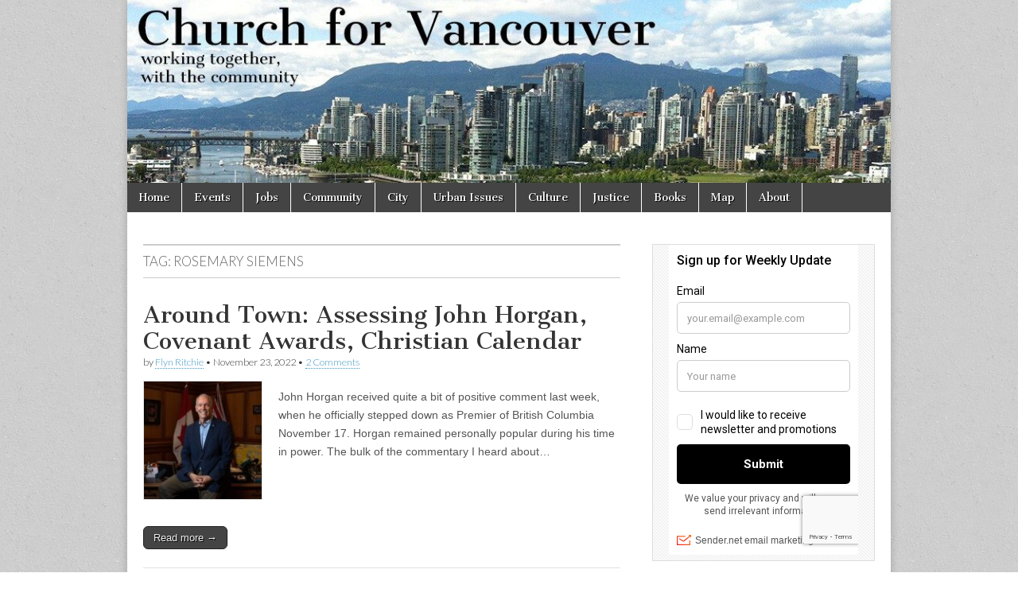

--- FILE ---
content_type: text/html; charset=utf-8
request_url: https://www.google.com/recaptcha/api2/anchor?ar=1&k=6Lf_JEgaAAAAAO_blQh_do9SoSt2syEArU8xG6Ev&co=aHR0cHM6Ly9jaHVyY2hmb3J2YW5jb3V2ZXIuY2E6NDQz&hl=en&v=N67nZn4AqZkNcbeMu4prBgzg&size=invisible&anchor-ms=20000&execute-ms=30000&cb=nw9m0xihwgfr
body_size: 48758
content:
<!DOCTYPE HTML><html dir="ltr" lang="en"><head><meta http-equiv="Content-Type" content="text/html; charset=UTF-8">
<meta http-equiv="X-UA-Compatible" content="IE=edge">
<title>reCAPTCHA</title>
<style type="text/css">
/* cyrillic-ext */
@font-face {
  font-family: 'Roboto';
  font-style: normal;
  font-weight: 400;
  font-stretch: 100%;
  src: url(//fonts.gstatic.com/s/roboto/v48/KFO7CnqEu92Fr1ME7kSn66aGLdTylUAMa3GUBHMdazTgWw.woff2) format('woff2');
  unicode-range: U+0460-052F, U+1C80-1C8A, U+20B4, U+2DE0-2DFF, U+A640-A69F, U+FE2E-FE2F;
}
/* cyrillic */
@font-face {
  font-family: 'Roboto';
  font-style: normal;
  font-weight: 400;
  font-stretch: 100%;
  src: url(//fonts.gstatic.com/s/roboto/v48/KFO7CnqEu92Fr1ME7kSn66aGLdTylUAMa3iUBHMdazTgWw.woff2) format('woff2');
  unicode-range: U+0301, U+0400-045F, U+0490-0491, U+04B0-04B1, U+2116;
}
/* greek-ext */
@font-face {
  font-family: 'Roboto';
  font-style: normal;
  font-weight: 400;
  font-stretch: 100%;
  src: url(//fonts.gstatic.com/s/roboto/v48/KFO7CnqEu92Fr1ME7kSn66aGLdTylUAMa3CUBHMdazTgWw.woff2) format('woff2');
  unicode-range: U+1F00-1FFF;
}
/* greek */
@font-face {
  font-family: 'Roboto';
  font-style: normal;
  font-weight: 400;
  font-stretch: 100%;
  src: url(//fonts.gstatic.com/s/roboto/v48/KFO7CnqEu92Fr1ME7kSn66aGLdTylUAMa3-UBHMdazTgWw.woff2) format('woff2');
  unicode-range: U+0370-0377, U+037A-037F, U+0384-038A, U+038C, U+038E-03A1, U+03A3-03FF;
}
/* math */
@font-face {
  font-family: 'Roboto';
  font-style: normal;
  font-weight: 400;
  font-stretch: 100%;
  src: url(//fonts.gstatic.com/s/roboto/v48/KFO7CnqEu92Fr1ME7kSn66aGLdTylUAMawCUBHMdazTgWw.woff2) format('woff2');
  unicode-range: U+0302-0303, U+0305, U+0307-0308, U+0310, U+0312, U+0315, U+031A, U+0326-0327, U+032C, U+032F-0330, U+0332-0333, U+0338, U+033A, U+0346, U+034D, U+0391-03A1, U+03A3-03A9, U+03B1-03C9, U+03D1, U+03D5-03D6, U+03F0-03F1, U+03F4-03F5, U+2016-2017, U+2034-2038, U+203C, U+2040, U+2043, U+2047, U+2050, U+2057, U+205F, U+2070-2071, U+2074-208E, U+2090-209C, U+20D0-20DC, U+20E1, U+20E5-20EF, U+2100-2112, U+2114-2115, U+2117-2121, U+2123-214F, U+2190, U+2192, U+2194-21AE, U+21B0-21E5, U+21F1-21F2, U+21F4-2211, U+2213-2214, U+2216-22FF, U+2308-230B, U+2310, U+2319, U+231C-2321, U+2336-237A, U+237C, U+2395, U+239B-23B7, U+23D0, U+23DC-23E1, U+2474-2475, U+25AF, U+25B3, U+25B7, U+25BD, U+25C1, U+25CA, U+25CC, U+25FB, U+266D-266F, U+27C0-27FF, U+2900-2AFF, U+2B0E-2B11, U+2B30-2B4C, U+2BFE, U+3030, U+FF5B, U+FF5D, U+1D400-1D7FF, U+1EE00-1EEFF;
}
/* symbols */
@font-face {
  font-family: 'Roboto';
  font-style: normal;
  font-weight: 400;
  font-stretch: 100%;
  src: url(//fonts.gstatic.com/s/roboto/v48/KFO7CnqEu92Fr1ME7kSn66aGLdTylUAMaxKUBHMdazTgWw.woff2) format('woff2');
  unicode-range: U+0001-000C, U+000E-001F, U+007F-009F, U+20DD-20E0, U+20E2-20E4, U+2150-218F, U+2190, U+2192, U+2194-2199, U+21AF, U+21E6-21F0, U+21F3, U+2218-2219, U+2299, U+22C4-22C6, U+2300-243F, U+2440-244A, U+2460-24FF, U+25A0-27BF, U+2800-28FF, U+2921-2922, U+2981, U+29BF, U+29EB, U+2B00-2BFF, U+4DC0-4DFF, U+FFF9-FFFB, U+10140-1018E, U+10190-1019C, U+101A0, U+101D0-101FD, U+102E0-102FB, U+10E60-10E7E, U+1D2C0-1D2D3, U+1D2E0-1D37F, U+1F000-1F0FF, U+1F100-1F1AD, U+1F1E6-1F1FF, U+1F30D-1F30F, U+1F315, U+1F31C, U+1F31E, U+1F320-1F32C, U+1F336, U+1F378, U+1F37D, U+1F382, U+1F393-1F39F, U+1F3A7-1F3A8, U+1F3AC-1F3AF, U+1F3C2, U+1F3C4-1F3C6, U+1F3CA-1F3CE, U+1F3D4-1F3E0, U+1F3ED, U+1F3F1-1F3F3, U+1F3F5-1F3F7, U+1F408, U+1F415, U+1F41F, U+1F426, U+1F43F, U+1F441-1F442, U+1F444, U+1F446-1F449, U+1F44C-1F44E, U+1F453, U+1F46A, U+1F47D, U+1F4A3, U+1F4B0, U+1F4B3, U+1F4B9, U+1F4BB, U+1F4BF, U+1F4C8-1F4CB, U+1F4D6, U+1F4DA, U+1F4DF, U+1F4E3-1F4E6, U+1F4EA-1F4ED, U+1F4F7, U+1F4F9-1F4FB, U+1F4FD-1F4FE, U+1F503, U+1F507-1F50B, U+1F50D, U+1F512-1F513, U+1F53E-1F54A, U+1F54F-1F5FA, U+1F610, U+1F650-1F67F, U+1F687, U+1F68D, U+1F691, U+1F694, U+1F698, U+1F6AD, U+1F6B2, U+1F6B9-1F6BA, U+1F6BC, U+1F6C6-1F6CF, U+1F6D3-1F6D7, U+1F6E0-1F6EA, U+1F6F0-1F6F3, U+1F6F7-1F6FC, U+1F700-1F7FF, U+1F800-1F80B, U+1F810-1F847, U+1F850-1F859, U+1F860-1F887, U+1F890-1F8AD, U+1F8B0-1F8BB, U+1F8C0-1F8C1, U+1F900-1F90B, U+1F93B, U+1F946, U+1F984, U+1F996, U+1F9E9, U+1FA00-1FA6F, U+1FA70-1FA7C, U+1FA80-1FA89, U+1FA8F-1FAC6, U+1FACE-1FADC, U+1FADF-1FAE9, U+1FAF0-1FAF8, U+1FB00-1FBFF;
}
/* vietnamese */
@font-face {
  font-family: 'Roboto';
  font-style: normal;
  font-weight: 400;
  font-stretch: 100%;
  src: url(//fonts.gstatic.com/s/roboto/v48/KFO7CnqEu92Fr1ME7kSn66aGLdTylUAMa3OUBHMdazTgWw.woff2) format('woff2');
  unicode-range: U+0102-0103, U+0110-0111, U+0128-0129, U+0168-0169, U+01A0-01A1, U+01AF-01B0, U+0300-0301, U+0303-0304, U+0308-0309, U+0323, U+0329, U+1EA0-1EF9, U+20AB;
}
/* latin-ext */
@font-face {
  font-family: 'Roboto';
  font-style: normal;
  font-weight: 400;
  font-stretch: 100%;
  src: url(//fonts.gstatic.com/s/roboto/v48/KFO7CnqEu92Fr1ME7kSn66aGLdTylUAMa3KUBHMdazTgWw.woff2) format('woff2');
  unicode-range: U+0100-02BA, U+02BD-02C5, U+02C7-02CC, U+02CE-02D7, U+02DD-02FF, U+0304, U+0308, U+0329, U+1D00-1DBF, U+1E00-1E9F, U+1EF2-1EFF, U+2020, U+20A0-20AB, U+20AD-20C0, U+2113, U+2C60-2C7F, U+A720-A7FF;
}
/* latin */
@font-face {
  font-family: 'Roboto';
  font-style: normal;
  font-weight: 400;
  font-stretch: 100%;
  src: url(//fonts.gstatic.com/s/roboto/v48/KFO7CnqEu92Fr1ME7kSn66aGLdTylUAMa3yUBHMdazQ.woff2) format('woff2');
  unicode-range: U+0000-00FF, U+0131, U+0152-0153, U+02BB-02BC, U+02C6, U+02DA, U+02DC, U+0304, U+0308, U+0329, U+2000-206F, U+20AC, U+2122, U+2191, U+2193, U+2212, U+2215, U+FEFF, U+FFFD;
}
/* cyrillic-ext */
@font-face {
  font-family: 'Roboto';
  font-style: normal;
  font-weight: 500;
  font-stretch: 100%;
  src: url(//fonts.gstatic.com/s/roboto/v48/KFO7CnqEu92Fr1ME7kSn66aGLdTylUAMa3GUBHMdazTgWw.woff2) format('woff2');
  unicode-range: U+0460-052F, U+1C80-1C8A, U+20B4, U+2DE0-2DFF, U+A640-A69F, U+FE2E-FE2F;
}
/* cyrillic */
@font-face {
  font-family: 'Roboto';
  font-style: normal;
  font-weight: 500;
  font-stretch: 100%;
  src: url(//fonts.gstatic.com/s/roboto/v48/KFO7CnqEu92Fr1ME7kSn66aGLdTylUAMa3iUBHMdazTgWw.woff2) format('woff2');
  unicode-range: U+0301, U+0400-045F, U+0490-0491, U+04B0-04B1, U+2116;
}
/* greek-ext */
@font-face {
  font-family: 'Roboto';
  font-style: normal;
  font-weight: 500;
  font-stretch: 100%;
  src: url(//fonts.gstatic.com/s/roboto/v48/KFO7CnqEu92Fr1ME7kSn66aGLdTylUAMa3CUBHMdazTgWw.woff2) format('woff2');
  unicode-range: U+1F00-1FFF;
}
/* greek */
@font-face {
  font-family: 'Roboto';
  font-style: normal;
  font-weight: 500;
  font-stretch: 100%;
  src: url(//fonts.gstatic.com/s/roboto/v48/KFO7CnqEu92Fr1ME7kSn66aGLdTylUAMa3-UBHMdazTgWw.woff2) format('woff2');
  unicode-range: U+0370-0377, U+037A-037F, U+0384-038A, U+038C, U+038E-03A1, U+03A3-03FF;
}
/* math */
@font-face {
  font-family: 'Roboto';
  font-style: normal;
  font-weight: 500;
  font-stretch: 100%;
  src: url(//fonts.gstatic.com/s/roboto/v48/KFO7CnqEu92Fr1ME7kSn66aGLdTylUAMawCUBHMdazTgWw.woff2) format('woff2');
  unicode-range: U+0302-0303, U+0305, U+0307-0308, U+0310, U+0312, U+0315, U+031A, U+0326-0327, U+032C, U+032F-0330, U+0332-0333, U+0338, U+033A, U+0346, U+034D, U+0391-03A1, U+03A3-03A9, U+03B1-03C9, U+03D1, U+03D5-03D6, U+03F0-03F1, U+03F4-03F5, U+2016-2017, U+2034-2038, U+203C, U+2040, U+2043, U+2047, U+2050, U+2057, U+205F, U+2070-2071, U+2074-208E, U+2090-209C, U+20D0-20DC, U+20E1, U+20E5-20EF, U+2100-2112, U+2114-2115, U+2117-2121, U+2123-214F, U+2190, U+2192, U+2194-21AE, U+21B0-21E5, U+21F1-21F2, U+21F4-2211, U+2213-2214, U+2216-22FF, U+2308-230B, U+2310, U+2319, U+231C-2321, U+2336-237A, U+237C, U+2395, U+239B-23B7, U+23D0, U+23DC-23E1, U+2474-2475, U+25AF, U+25B3, U+25B7, U+25BD, U+25C1, U+25CA, U+25CC, U+25FB, U+266D-266F, U+27C0-27FF, U+2900-2AFF, U+2B0E-2B11, U+2B30-2B4C, U+2BFE, U+3030, U+FF5B, U+FF5D, U+1D400-1D7FF, U+1EE00-1EEFF;
}
/* symbols */
@font-face {
  font-family: 'Roboto';
  font-style: normal;
  font-weight: 500;
  font-stretch: 100%;
  src: url(//fonts.gstatic.com/s/roboto/v48/KFO7CnqEu92Fr1ME7kSn66aGLdTylUAMaxKUBHMdazTgWw.woff2) format('woff2');
  unicode-range: U+0001-000C, U+000E-001F, U+007F-009F, U+20DD-20E0, U+20E2-20E4, U+2150-218F, U+2190, U+2192, U+2194-2199, U+21AF, U+21E6-21F0, U+21F3, U+2218-2219, U+2299, U+22C4-22C6, U+2300-243F, U+2440-244A, U+2460-24FF, U+25A0-27BF, U+2800-28FF, U+2921-2922, U+2981, U+29BF, U+29EB, U+2B00-2BFF, U+4DC0-4DFF, U+FFF9-FFFB, U+10140-1018E, U+10190-1019C, U+101A0, U+101D0-101FD, U+102E0-102FB, U+10E60-10E7E, U+1D2C0-1D2D3, U+1D2E0-1D37F, U+1F000-1F0FF, U+1F100-1F1AD, U+1F1E6-1F1FF, U+1F30D-1F30F, U+1F315, U+1F31C, U+1F31E, U+1F320-1F32C, U+1F336, U+1F378, U+1F37D, U+1F382, U+1F393-1F39F, U+1F3A7-1F3A8, U+1F3AC-1F3AF, U+1F3C2, U+1F3C4-1F3C6, U+1F3CA-1F3CE, U+1F3D4-1F3E0, U+1F3ED, U+1F3F1-1F3F3, U+1F3F5-1F3F7, U+1F408, U+1F415, U+1F41F, U+1F426, U+1F43F, U+1F441-1F442, U+1F444, U+1F446-1F449, U+1F44C-1F44E, U+1F453, U+1F46A, U+1F47D, U+1F4A3, U+1F4B0, U+1F4B3, U+1F4B9, U+1F4BB, U+1F4BF, U+1F4C8-1F4CB, U+1F4D6, U+1F4DA, U+1F4DF, U+1F4E3-1F4E6, U+1F4EA-1F4ED, U+1F4F7, U+1F4F9-1F4FB, U+1F4FD-1F4FE, U+1F503, U+1F507-1F50B, U+1F50D, U+1F512-1F513, U+1F53E-1F54A, U+1F54F-1F5FA, U+1F610, U+1F650-1F67F, U+1F687, U+1F68D, U+1F691, U+1F694, U+1F698, U+1F6AD, U+1F6B2, U+1F6B9-1F6BA, U+1F6BC, U+1F6C6-1F6CF, U+1F6D3-1F6D7, U+1F6E0-1F6EA, U+1F6F0-1F6F3, U+1F6F7-1F6FC, U+1F700-1F7FF, U+1F800-1F80B, U+1F810-1F847, U+1F850-1F859, U+1F860-1F887, U+1F890-1F8AD, U+1F8B0-1F8BB, U+1F8C0-1F8C1, U+1F900-1F90B, U+1F93B, U+1F946, U+1F984, U+1F996, U+1F9E9, U+1FA00-1FA6F, U+1FA70-1FA7C, U+1FA80-1FA89, U+1FA8F-1FAC6, U+1FACE-1FADC, U+1FADF-1FAE9, U+1FAF0-1FAF8, U+1FB00-1FBFF;
}
/* vietnamese */
@font-face {
  font-family: 'Roboto';
  font-style: normal;
  font-weight: 500;
  font-stretch: 100%;
  src: url(//fonts.gstatic.com/s/roboto/v48/KFO7CnqEu92Fr1ME7kSn66aGLdTylUAMa3OUBHMdazTgWw.woff2) format('woff2');
  unicode-range: U+0102-0103, U+0110-0111, U+0128-0129, U+0168-0169, U+01A0-01A1, U+01AF-01B0, U+0300-0301, U+0303-0304, U+0308-0309, U+0323, U+0329, U+1EA0-1EF9, U+20AB;
}
/* latin-ext */
@font-face {
  font-family: 'Roboto';
  font-style: normal;
  font-weight: 500;
  font-stretch: 100%;
  src: url(//fonts.gstatic.com/s/roboto/v48/KFO7CnqEu92Fr1ME7kSn66aGLdTylUAMa3KUBHMdazTgWw.woff2) format('woff2');
  unicode-range: U+0100-02BA, U+02BD-02C5, U+02C7-02CC, U+02CE-02D7, U+02DD-02FF, U+0304, U+0308, U+0329, U+1D00-1DBF, U+1E00-1E9F, U+1EF2-1EFF, U+2020, U+20A0-20AB, U+20AD-20C0, U+2113, U+2C60-2C7F, U+A720-A7FF;
}
/* latin */
@font-face {
  font-family: 'Roboto';
  font-style: normal;
  font-weight: 500;
  font-stretch: 100%;
  src: url(//fonts.gstatic.com/s/roboto/v48/KFO7CnqEu92Fr1ME7kSn66aGLdTylUAMa3yUBHMdazQ.woff2) format('woff2');
  unicode-range: U+0000-00FF, U+0131, U+0152-0153, U+02BB-02BC, U+02C6, U+02DA, U+02DC, U+0304, U+0308, U+0329, U+2000-206F, U+20AC, U+2122, U+2191, U+2193, U+2212, U+2215, U+FEFF, U+FFFD;
}
/* cyrillic-ext */
@font-face {
  font-family: 'Roboto';
  font-style: normal;
  font-weight: 900;
  font-stretch: 100%;
  src: url(//fonts.gstatic.com/s/roboto/v48/KFO7CnqEu92Fr1ME7kSn66aGLdTylUAMa3GUBHMdazTgWw.woff2) format('woff2');
  unicode-range: U+0460-052F, U+1C80-1C8A, U+20B4, U+2DE0-2DFF, U+A640-A69F, U+FE2E-FE2F;
}
/* cyrillic */
@font-face {
  font-family: 'Roboto';
  font-style: normal;
  font-weight: 900;
  font-stretch: 100%;
  src: url(//fonts.gstatic.com/s/roboto/v48/KFO7CnqEu92Fr1ME7kSn66aGLdTylUAMa3iUBHMdazTgWw.woff2) format('woff2');
  unicode-range: U+0301, U+0400-045F, U+0490-0491, U+04B0-04B1, U+2116;
}
/* greek-ext */
@font-face {
  font-family: 'Roboto';
  font-style: normal;
  font-weight: 900;
  font-stretch: 100%;
  src: url(//fonts.gstatic.com/s/roboto/v48/KFO7CnqEu92Fr1ME7kSn66aGLdTylUAMa3CUBHMdazTgWw.woff2) format('woff2');
  unicode-range: U+1F00-1FFF;
}
/* greek */
@font-face {
  font-family: 'Roboto';
  font-style: normal;
  font-weight: 900;
  font-stretch: 100%;
  src: url(//fonts.gstatic.com/s/roboto/v48/KFO7CnqEu92Fr1ME7kSn66aGLdTylUAMa3-UBHMdazTgWw.woff2) format('woff2');
  unicode-range: U+0370-0377, U+037A-037F, U+0384-038A, U+038C, U+038E-03A1, U+03A3-03FF;
}
/* math */
@font-face {
  font-family: 'Roboto';
  font-style: normal;
  font-weight: 900;
  font-stretch: 100%;
  src: url(//fonts.gstatic.com/s/roboto/v48/KFO7CnqEu92Fr1ME7kSn66aGLdTylUAMawCUBHMdazTgWw.woff2) format('woff2');
  unicode-range: U+0302-0303, U+0305, U+0307-0308, U+0310, U+0312, U+0315, U+031A, U+0326-0327, U+032C, U+032F-0330, U+0332-0333, U+0338, U+033A, U+0346, U+034D, U+0391-03A1, U+03A3-03A9, U+03B1-03C9, U+03D1, U+03D5-03D6, U+03F0-03F1, U+03F4-03F5, U+2016-2017, U+2034-2038, U+203C, U+2040, U+2043, U+2047, U+2050, U+2057, U+205F, U+2070-2071, U+2074-208E, U+2090-209C, U+20D0-20DC, U+20E1, U+20E5-20EF, U+2100-2112, U+2114-2115, U+2117-2121, U+2123-214F, U+2190, U+2192, U+2194-21AE, U+21B0-21E5, U+21F1-21F2, U+21F4-2211, U+2213-2214, U+2216-22FF, U+2308-230B, U+2310, U+2319, U+231C-2321, U+2336-237A, U+237C, U+2395, U+239B-23B7, U+23D0, U+23DC-23E1, U+2474-2475, U+25AF, U+25B3, U+25B7, U+25BD, U+25C1, U+25CA, U+25CC, U+25FB, U+266D-266F, U+27C0-27FF, U+2900-2AFF, U+2B0E-2B11, U+2B30-2B4C, U+2BFE, U+3030, U+FF5B, U+FF5D, U+1D400-1D7FF, U+1EE00-1EEFF;
}
/* symbols */
@font-face {
  font-family: 'Roboto';
  font-style: normal;
  font-weight: 900;
  font-stretch: 100%;
  src: url(//fonts.gstatic.com/s/roboto/v48/KFO7CnqEu92Fr1ME7kSn66aGLdTylUAMaxKUBHMdazTgWw.woff2) format('woff2');
  unicode-range: U+0001-000C, U+000E-001F, U+007F-009F, U+20DD-20E0, U+20E2-20E4, U+2150-218F, U+2190, U+2192, U+2194-2199, U+21AF, U+21E6-21F0, U+21F3, U+2218-2219, U+2299, U+22C4-22C6, U+2300-243F, U+2440-244A, U+2460-24FF, U+25A0-27BF, U+2800-28FF, U+2921-2922, U+2981, U+29BF, U+29EB, U+2B00-2BFF, U+4DC0-4DFF, U+FFF9-FFFB, U+10140-1018E, U+10190-1019C, U+101A0, U+101D0-101FD, U+102E0-102FB, U+10E60-10E7E, U+1D2C0-1D2D3, U+1D2E0-1D37F, U+1F000-1F0FF, U+1F100-1F1AD, U+1F1E6-1F1FF, U+1F30D-1F30F, U+1F315, U+1F31C, U+1F31E, U+1F320-1F32C, U+1F336, U+1F378, U+1F37D, U+1F382, U+1F393-1F39F, U+1F3A7-1F3A8, U+1F3AC-1F3AF, U+1F3C2, U+1F3C4-1F3C6, U+1F3CA-1F3CE, U+1F3D4-1F3E0, U+1F3ED, U+1F3F1-1F3F3, U+1F3F5-1F3F7, U+1F408, U+1F415, U+1F41F, U+1F426, U+1F43F, U+1F441-1F442, U+1F444, U+1F446-1F449, U+1F44C-1F44E, U+1F453, U+1F46A, U+1F47D, U+1F4A3, U+1F4B0, U+1F4B3, U+1F4B9, U+1F4BB, U+1F4BF, U+1F4C8-1F4CB, U+1F4D6, U+1F4DA, U+1F4DF, U+1F4E3-1F4E6, U+1F4EA-1F4ED, U+1F4F7, U+1F4F9-1F4FB, U+1F4FD-1F4FE, U+1F503, U+1F507-1F50B, U+1F50D, U+1F512-1F513, U+1F53E-1F54A, U+1F54F-1F5FA, U+1F610, U+1F650-1F67F, U+1F687, U+1F68D, U+1F691, U+1F694, U+1F698, U+1F6AD, U+1F6B2, U+1F6B9-1F6BA, U+1F6BC, U+1F6C6-1F6CF, U+1F6D3-1F6D7, U+1F6E0-1F6EA, U+1F6F0-1F6F3, U+1F6F7-1F6FC, U+1F700-1F7FF, U+1F800-1F80B, U+1F810-1F847, U+1F850-1F859, U+1F860-1F887, U+1F890-1F8AD, U+1F8B0-1F8BB, U+1F8C0-1F8C1, U+1F900-1F90B, U+1F93B, U+1F946, U+1F984, U+1F996, U+1F9E9, U+1FA00-1FA6F, U+1FA70-1FA7C, U+1FA80-1FA89, U+1FA8F-1FAC6, U+1FACE-1FADC, U+1FADF-1FAE9, U+1FAF0-1FAF8, U+1FB00-1FBFF;
}
/* vietnamese */
@font-face {
  font-family: 'Roboto';
  font-style: normal;
  font-weight: 900;
  font-stretch: 100%;
  src: url(//fonts.gstatic.com/s/roboto/v48/KFO7CnqEu92Fr1ME7kSn66aGLdTylUAMa3OUBHMdazTgWw.woff2) format('woff2');
  unicode-range: U+0102-0103, U+0110-0111, U+0128-0129, U+0168-0169, U+01A0-01A1, U+01AF-01B0, U+0300-0301, U+0303-0304, U+0308-0309, U+0323, U+0329, U+1EA0-1EF9, U+20AB;
}
/* latin-ext */
@font-face {
  font-family: 'Roboto';
  font-style: normal;
  font-weight: 900;
  font-stretch: 100%;
  src: url(//fonts.gstatic.com/s/roboto/v48/KFO7CnqEu92Fr1ME7kSn66aGLdTylUAMa3KUBHMdazTgWw.woff2) format('woff2');
  unicode-range: U+0100-02BA, U+02BD-02C5, U+02C7-02CC, U+02CE-02D7, U+02DD-02FF, U+0304, U+0308, U+0329, U+1D00-1DBF, U+1E00-1E9F, U+1EF2-1EFF, U+2020, U+20A0-20AB, U+20AD-20C0, U+2113, U+2C60-2C7F, U+A720-A7FF;
}
/* latin */
@font-face {
  font-family: 'Roboto';
  font-style: normal;
  font-weight: 900;
  font-stretch: 100%;
  src: url(//fonts.gstatic.com/s/roboto/v48/KFO7CnqEu92Fr1ME7kSn66aGLdTylUAMa3yUBHMdazQ.woff2) format('woff2');
  unicode-range: U+0000-00FF, U+0131, U+0152-0153, U+02BB-02BC, U+02C6, U+02DA, U+02DC, U+0304, U+0308, U+0329, U+2000-206F, U+20AC, U+2122, U+2191, U+2193, U+2212, U+2215, U+FEFF, U+FFFD;
}

</style>
<link rel="stylesheet" type="text/css" href="https://www.gstatic.com/recaptcha/releases/N67nZn4AqZkNcbeMu4prBgzg/styles__ltr.css">
<script nonce="Q2xN8cM5gGuQ_YUR6I5mPQ" type="text/javascript">window['__recaptcha_api'] = 'https://www.google.com/recaptcha/api2/';</script>
<script type="text/javascript" src="https://www.gstatic.com/recaptcha/releases/N67nZn4AqZkNcbeMu4prBgzg/recaptcha__en.js" nonce="Q2xN8cM5gGuQ_YUR6I5mPQ">
      
    </script></head>
<body><div id="rc-anchor-alert" class="rc-anchor-alert"></div>
<input type="hidden" id="recaptcha-token" value="[base64]">
<script type="text/javascript" nonce="Q2xN8cM5gGuQ_YUR6I5mPQ">
      recaptcha.anchor.Main.init("[\x22ainput\x22,[\x22bgdata\x22,\x22\x22,\[base64]/[base64]/[base64]/bmV3IHJbeF0oY1swXSk6RT09Mj9uZXcgclt4XShjWzBdLGNbMV0pOkU9PTM/bmV3IHJbeF0oY1swXSxjWzFdLGNbMl0pOkU9PTQ/[base64]/[base64]/[base64]/[base64]/[base64]/[base64]/[base64]/[base64]\x22,\[base64]\\u003d\\u003d\x22,\x22w44tw4/CmcK1wrcew5/[base64]/CvMOBA8KFw7BrR8KJwql7esKBwr81REfDhcOSw4vCo8Otw6o+XSdKwpnDiHUkSXLChBk6wptTwpTDvHpewq0wERxKw6c0wp/Di8Kgw5PDvAR2wp4tB8KQw7UaIsKywrDClsK8ecKsw7QVSFcYw5TDpsOnShDDn8Kiw6V8w7nDkns8wrFFTcKjwrLCtcKBDcKGFDrCtRVvYEDCksKrPE7DmUTDmcKewr/[base64]/wq/[base64]/CncKGX2fDig3DhXnCn04dw45sci/Cm8OmbcKdw5rCl8K7w4XCg2whNMKmSj/DscK1w4rCgTHCigrCosOia8OMW8Kdw7R4wovCqB1FGGh3w5xPwoxgGFNgc1NDw5Iaw59Cw43DlVciG37CtMKTw7tfw5wfw7zCnsKUwr3DmsKcb8OBaA9Iw5BAwq8Zw78Ww5c9wr/[base64]/CusKzJsOCw5fCqjIgwrfChVrDgnYTem/DkzBywqM8FsOfw7Iuw4VXwp4Pw5wUw5ROPMKNw6wOw6TDj38HNzPCisKLc8OOFcO3w7gxA8OZSgPCgwYTwpnCngnDg3B5w7Y/w4AzLjIbKDLDpBrDisOqLsOCDDvCu8Kzw4VBKhRzwqTCmcKhVQbDvEdAw4jDvMKwwq7CpsKNasK2e2BXfgsEwoogwrc/w7hBwr7CmVTDo3vDkyBIw6vDk3o3w4JZQ3Jnw7TCkTfDrMKwJQt+ImXDpGvCmcKEE3XCocKuw5FGAjQ5wp4nBMK2GMKnwqdHw6gbDsOiY8OVwqFowoXCl3/CssOxwqMCdsKdw4hMbjLCq1hROMOIVcOWTMKaG8KuX13DmRDCgH/DoFvDgAjDlcOQw7BowpBvwovCucKCw6/[base64]/CsATDq8KQScKZw6pTcTwbwqYzeVEdasOzSikJwpzDtglNw6M0UcOXMDZzBMOMw6TDlMODwpPDhcOLb8OrwpEKYcOFw5bCvMODwofDh1oHU0fDpVspw4fCo2DDpyt3wpcgNsK8w6XDk8OAw6zCjMOcE2TDpSE/w6LDgsOiKMOgw7gTw7LCnEDDjTvDi2vCjUJmX8OqSSPDrXdowoTDui9hwqlMw6drb3PDn8OqF8KgU8KadsO2bMKPdcObXzFZLcKBV8OddkZMwqvCtQ7Ci1XCnT/CkGvChWBkw5s1P8OcfnAKwp3CvAl+C0LCv1cvwo3Dm2vDjsKWw6vCpUUUw7LCrx0lwrrCqsOgwqTDisO5LHXCssKDGhotwq0EwqFjwqTDo3/[base64]/CjjDDjcOtZ0Ytwp/Ch8KKCsOBdkjCr8O9w6/DssKuw4PDnUxFwr1mVBx7w5VreW0MMVbDp8OIeEHCgEfCoUnDpsO4KmLCs8KbGgDCsWDCh1J4LMOhwr7CnVbDl2gJAXDDpk/DpcKiwpYdPGQjQMOvcsKlwqHCucOXJyLDmDzDo8OuO8O0w4zDlcOdWEXDlDrDrydzwr7ChcO9A8OsVyRjcU7CjsKja8OiEsOEUFXCpMK/EMKffTDDjxnDocOCNMKewqgswobChsOTw7HDiUgfIFHDmWkvwq/[base64]/CmQwIaMKTwp3Dr8Kvw7XCsMKlacKvw5PDusKiE8OBwrLCt8OkwpjCtlFKNUUnwpjCuj/CvVIWw4Q9MB5XwqEpUsO9wotywonDkMK/eMKtPVcbVXHCgsKNNA1eCcKZwpwgDcOow6/Dr3ETbcKsH8OTw5jCi0XDpMOjw5g8HMOZw5HCpDw3wo3Dq8OjwrVuXC5oR8KDVjTCnAk4w6d5wrPDvRTCo17DkcKYw6pSwoDDqGzDlcK2woDCqH3CmMKNVcKpwpM1WC/CqcKrfWMww7ltwpLCmsOuw5LCpsOuU8Knw4JvbC3CnMOmb8KPS8OPXsOLwo/CmHbCisK6w4/CjQxgOmsPw6ZTbw7DlcO3OXd2PlpFw6h7w53CkMO/[base64]/[base64]/d8KQw4cNw41awrwsUcOEw6fDpcOcw5NcwoTDisO4wqNzwrUBwrEJw5/Dgntmw64Bw6nCtcKRw4bCogrCsBjCkRLDnUbDksORwobDlcKrwrV+PDIUOktIbnzCmArDjcObw6/[base64]/CtAvClMKZWxAIEjMdwoU6HClIw4IgwpVcGcKJNcOwwrMmMkjCkxzDkUDCvMO9w6R/Vj9LwoTDh8KxFMOeesKRw5bCosOGemt8dQnCp3DDlcKPH8O2UMKfNmHChMKeYMOte8KsD8Odw4PDg3vDoVAWTcOBwqjCvArDqScbw7PDnsOlw6DClMOrJnLCtcK/wowCw4bCm8O/w57DrEHDmMKVwpjCvQTDr8Kbw7PDszbDpsKQdg/[base64]/CvWFcXVPDp8KNw6vDjMKrGQrCqHh+IwPChXPDgcKBYmnCqlQ1wo/CqMKWw6nDjB3DmUdzw4XChcOfwocRw7/CnMOfUMOEEsKrwprClcOhOXY0Jm7CqsO8CMOLwoItIcKOKBbDiMKlBsK6HDPDhEjDgMOPw7/CgWXCi8KvCsOfw4LCoDhJAh3CtCQSwprCr8KBPsO+FsKnQcKGwr3DokXCq8KGworClcKYF1ZMwpXCrcONwq3CkjQJSsK+wrLCplNuw7/[base64]/CmXnCncKkZw5Aw6B5w4spw4/DgsKxZ3FEwr5rw59AL8Kuc8OPccORQWBTWMKaMxXDscKKRcKMUkJZwpnDo8Ksw53CpsOzQTg4w5w6DjfDllXDqcOtBcKewpTDuxTDj8O5w5p5w74MwpNrwqFww4LCpyZVw4EcSj5awprCtMK7wqbChcO8wofChsKVwoMRR1p/bcKpw5dKM3d0QTxDDgHDpcOowoBCAsKbw55uYsK0XBfCixbDpcO2wpnDuQdaw7nCtSp0IsK7w6/Ds14lJsOhe1LDusKJw6rDjMK3L8KIeMOPwoPCjivDqzw/KTLDsMK4JMKiwrbCqGDDosKVw5Ifw4zCm0LCpE/CkMOWdcO8wpYTYsOGwo3Dv8O9w6F3wpDDi1DCiQFpch09S3kfPsOAd37DkgHDqcOUwr7DsMOtw6Ilw73CvxFSwox3wpTDpsODRjslNsKIWsODH8O4w6LCi8Oqwr/[base64]/w4fDl3nDsht4w7fDgnLDqh5fXTXCsCDDlMKJw4/Ct2bCnMKrw7LCpVzDvcOadcOVwozCr8OMYwpwwqTCpcO7dErCn1hmwqnCpFA4woRQGzPDpEU5w40oBTTDpRTDpnXCkF9vN1ATHcOXw4hcAMOUNizDpcOpw43DrsOqYsOfZ8KewpnDugjDnMOORXAHw73DnwPDhMKINMO4R8O4wqjDksK3UcK2w7fCgcOFRcORw7/DtcKyw5fCpcO5exNQw4nCgCfCpsKyw7xaNsK0wolzI8OVRcOdQzTCrMOfRsKvKsOywpRMWMKpwpzDg0Rzwo4xIgE/LsO4eWvCh1kyRMKfZMO7wrXDug/[base64]/[base64]/ClhcdPcK8w4PChCPDl8OWwqwrTjrCt2/DmsOYwpN2UWNawpEyYWbCvTfCksObSgMwwrTDvUYdSUwmRk8+STDDtSUnw7EKw7RlCcKww5RQUMO7WsK/[base64]/[base64]/CjcK0f1sfw5tIdzzCrMOpwrMfwop+wozCp3HCr8K1BD7CjDl8CMOtYBrDnRgcZ8K1w7RnMzpMRsO2w4RIIcOYC8OVHmF/MHvCicOATsOGR3jCq8OgPzjDjQrCuXIiw5DDn3svQsOpwo/DjUEDHBl2w7TDlcOYTiccMcOcO8KSw6DCjCjDpcO1KcOjw7F1w7HDtcKCw7nDt3bDvX7DhMKfw4/DvBPDpk/CoMK2wp8Nw6pbw7BUfzh0w4XDm8K/w7gMwpzDr8KEZ8OtwrVsDsOZw5kSM1TCoGBww51yw44Lw7gTwrnCgsO1DG3CqEvDpjbDrxPDv8KHw4jCu8OiRcOwVcO/YHZFw6pqw77Cr0zDgcObJMO4w6VNw6/[base64]/Cv3I7S8OfwofDgMKMMV/[base64]/[base64]/CuDbCvTXDicOzPsKAwo7DsmvDimXDpUrCmWswwrM1e8O5w73CnMOdw6QjwqXDkMOwdgBQw6ZobcOLYH0dwqk9w73DtHxxd3PCrw3CisK5w4hrU8OLw40aw5IHw7bDmsK8ClsHwq/CuEo4bsKnPcKpbcO1wrHCiA8hY8K5wrrDrsOGFFRaw7LDksOPwr1kcMOXw4XCjihHXEHDuE7DtMOEw6o9wozDvMK+wqrDkTLDtFrCtyTDkMOewqVlw5JiR8KrwooZaC81KMKNH2dwP8K1woxSw7HDvA3DinPDpHPDj8Kbwq7CrnnDk8KLwqzDjWrDgcOsw5/DgQUGw4oNw41zw5EyUmcQXsKmw4cuwpLDpcOLwp3Di8KCShrCg8OsZjtyccKzbcO8csKCw59WPsOTwpJHLR/DkcKowoDCoWFcwqbDtA3DhCLCoWskDEgwwrfCpgbDn8K3XcO/w44wIsKabsOIwr/CuBZBSDpsWMKbw5VYw6RZwqkIw4nDgk3DpsOcwqpowo3CrXw3wooCK8KUEX/CjsKLw57DiSHDkMKAwrbCmQwmwrNjwpVOwqJbw41aJcO4KBrCok7CgcKXEEHCj8OuwqHCoMOsSFNOw6TDiRBDRCzDn2rDoFIFw5pCwqDDrMOaIB97wpgNQMKIERbDrEVgdsK/w7DDsCfCtcKJwqEERRLClVxsEGbCsUEOw5vCmWkqw7HCiMKqY0nCmsO1w7PDjhFjL0E4w4kTH2vCnEgWwojDj8KVwqTDpTjCicO/QkDClHTCm3thOjw5wqIyesK+NcKMwo3Chj/Dm2nCjgNeeSUTwpklK8KQwotRw7Ifb1tOJcOzIwXCpcO1WwUdwojDnWXDoV7DuC3Cq2pcXX4pw6VMw6vDpCbCpGHDnsOvwroMwr3Dl0UNFlYVwrLCq1pVPDguQxzCvMOrwo4Iwpw/[base64]/[base64]/[base64]/CgFXCusOJw5HDlsKbDznDtmHCqA7Dt8KyLcKCIGpua0IcwofCvFZsw6DDqcO3OcOuw5zDkFZiw7lyYMK6wqgZETFPGTPChGXCh2EwRsKnw4pZUMOowqIlXCrCvUYTw6jDisK5J8Kbd8K2N8OhwrLDlsKkwqFsw4RRJ8OXTULDiWthw6fCsx/[base64]/ZsOnZ8OyPMOuwoBswoHDs3U/w5XCjsKOSALClsOyw7lowqjCscK1EcKXBFrCoCHDrTzCvUXCgRDDplVLwrVLwpjDvMOhw6F9wp03IMKYGjtAw47DtcOww7/CoXdIw45Aw5HCqMOjw5tUaUTDrMKuVsOBw7x8w6jCk8KXNcK/Kyhsw6IKEWwEw4TDo2/DlgPCkMKZwrgqJV/Dr8ObMMOIwrktPyPDu8OtOsKNw63DocOsdsKGRTUESsOVITkCwrfCgcKPKsK0w4Y4PMOpG0F5E1hvwqFEQcKxw7jCkVjCmA3DjmkuwrjCkMOSw6jCocOUQsK/RjERwp8Vw5APUcKLw5NDCBJrw793fEpZHsKWw47CrcOFc8OXwpfDijLDnz7ClD7CiH9gTcKew5MVw4UMw5wqwr5Zwp/CkQvDoHldFi1OcDbDtsKJb8KdfFHCicK9w7dxOwxgEMOQwpQAP3k/wqAdIMKqwoISLCbCkFLCmcKOw693TcKFEsOPwrHCq8KEwoYIF8KeXsKxYMKcwqc/XcOVKyIuDsKUIRHDh8O/wrV6CsO5EjfDmMOLwqzDrcKSwqdEQFZ0JzUDwqnCkVYVw5E/[base64]/[base64]/[base64]/[base64]/F8O8RcKTwpsbw5jCoGkAMcO2fsO+VCMsw6fDpVZ7wo05IsOaWMOWM0HDtEYVScKXwp/[base64]/Cs0YWJMKvcz9fwp1QTW1OwobCkcKOIlo/wrpywqMRw713JsK0CMOnw6HCqsK/wpjCl8Khw5dlwonChiluw7zCrTjCpcKxeA3DlVTCr8OALMOReCkFwpRXw69VJTDCvhRLw5sKw4ksWVAMVsK+X8OIUsOAM8O5w7E2w47Dl8OlUE/[base64]/GmwBwpzCqUrDqFnCvcOAw7B8wq4Iw4PCmcKcw4dZF8OswqfDvMKXCB7Cv0DDmcKZwoYEwoZXw5IcCETCjzMJw6cILADCmMO2QcORBzfDqVMMIcO8wqEXU1c6RMOVw7LCswYfw5XCjMKow6/Cn8OUMwEFRsKawrnCrcKBeyHCkMK+w4TCmSvDucO1wr7Cu8OywqlLLRLDpsKZQsOgCj3CpMKcwrzCpywwwr/DplFnwqLCogd0wqfCmcKxwrBUw5Abw6rDq8K4XcO9wr/CqCdBw7cWwrNaw6DDl8Knw7U1w4JsTMOCJT3DonXDpcOiw6cdw40Hw78awo0KSSpwIcKORcKqwrUGMkDDhmvDs8OPVlo5XMOqHX14w4I0w6DDmsOiw5XDjMKhV8KWfMO6DHvDm8K7dMKow5zDm8O0PcOZwoPCr1bCoHnDjCrDig5qB8K2CsKmcRvDssOYfVRUwp/[base64]/[base64]/CvcOuOB8eHMKvw6PCih3Cl8OJw7LDiMOjUcKKOQsZbwIJw6DCjlVqwpzDrsKywoE5wqkTwprDsTjCv8OLBcKzwpNwKBpdF8Kvwp0Nw5nDt8OmwrZ3UcKvE8OaGXXDlsKDwq/[base64]/w7XCgMK5McOIH1DDvAgwbcOBw5fCjmxXGXEFwpLDiDNbw7UTamvDpUHCsHMmfsK0w63DusOqwrg/EgfDp8OHwq7Dj8ODSMONN8O4acKnwpDDq3TDvWfDjcOZB8OdECXCv3RNEMOvw6gmHsO1w7YqDcKOwpdYwqRNT8KswozDv8OeXGYrwqfDrcKPBWrDqVvCtsKTPxXDl29teFEuw4LCl1LCgzzCrC1Qe2vDvG3DhkJNOzlywrHCt8OcWm/Cmkh5CU9nacOxw7DDtW45woAhw6lxwoI9wpLCh8OSBzLDlMKRwo47wpzDs1QJw7NLHG8PTBXDvmrCo1ELw6U0a8OqAgp0w6LCsMOWw5DCuAEZQMO3w7BMamdxwqjCnMKewqfDmcOMw6jCpcO/w7nDncKzTWFFwrXCjylZHg/CpsOsGsOmw5XDvcO6w7lUw6TDuMKrwqDChcK0XWzCjzEsw4rCl1rCgGXDvsOPw7oIYcKLT8K6bmXDhwIvw6/DiMOAwphkwrjCjsKMw47CrVQccMKTwpnCkcOuwohEWMOnWlPCscOhNgfDisKJdsOkRldkeEBew5BhVmVYSsOOYcKww4vCg8KKw4QoRMKbScK4TTFXNsKiwo/DtR/Du17CrVHCgEp2FMKkV8Oew4Jzwog/w7dFLyLDncKGRgfDj8KMXsK7w6Vhw6h+C8Kgw6bCtMOcwqbDixLDqcKiw7/CpcKQUEDCqnoZecOKwrHDqMK9woMxK1oiPT7ClDtbwobCg14Sw6XCtMOhwqHCs8OFwq7DqErDisOgwrrDgl/CtkLCrMKJDip1woZ7S23Cp8O5wpTCsnPCmUDDkMOuYytfwpxLw5Q7GX0ocUV5URlHVsKkI8OQV8O9wqjDonLCmcKJwqdPZxpdJhnCsXs6w6/Cg8OIw6DCtFlRwpfDqAJTw6bCpQJaw5M9YMKEwoR/HMKew68oYxcLw6PDlGtrC08Sf8KNw4gRQE4KNMKCaRjDucK3BXnChsKpP8OfBHDDi8ORw7tVPcK7w4lzwpjDhHR4w6zCn0bDiGfCv8Ofw5/CsgRNJsO/w54gWxrCrcKwJWYZwpcQD8OnSWBkZsOMw55OVsKPwpzCnGvCs8KtwqYQwrlQG8Oyw7YlSlMwZzV8w6RhTgXDqSMewpLDjsKYZmkhccK4PsKgCxFewqvCvXFkSwx3FMKswrbCtjIhwrE9w5RpHkbDpnTCssK/[base64]/CllTCicKMXMKdw78cSHlAwqU7wrFeXXpVYsOGw6J3wrvDuAEYwprDoU7Ci1TCvkF7wpfCuMKQw6jCtSsWw5tlwrZBJMOEwr/Cr8OswpjCh8KOWW8kwoHClsKYcy3DjMODw4Mvw5rDusKGw6Fma0TDnsKvYBTCqsKVw61KMzxBw6RDPsOjw4fChMOSAAcEwpUJYMOAwr10Hjlzw7p7S1XDs8KqeTPChWUEKcKIwpbCjsOkw6vDnsOVw5tqw7/Dr8K+wrNcw7HDssKwwpvCgcOyBQ59w7XDk8Omw6HDon9NNh0zw7PDi8OYC0LDsX7Do8OGFXfCu8OFfcKWwr/[base64]/CqMKnw7LDmsO/wrbCi2TDiStBw5bCkhbCtsKFNkAHw4zDoMKPfHfCucKfw7hGCkTDgHHCv8K8wrfCkhE6wojDrhzCosKww58KwpxGwq/DkRciNcKlw7HDiGUtE8OaccKEDyvDrsO2YjPCicK7w407wpQPOBfCssOgwqM6TsOgwrsRasONTcOeFsODCxN2wowxwp5Cw4DDqWXDsBDCpMOxwpbCocKlacKCw67CvR/DocOGQsO6WU81NiEZOcKEwozCgh83w6TChkvCjRbCghxTwrrDkcKFw49AA3AFw6DCukTDnsKvG0Qsw41mYMKnw5UdwoBaw5rDvmHDj2xcw7cbwpdLw4vDp8OuwqfDkcKMw4B8LMKNw73CmiXDjMO5VF3Cm0LCnsOLJCrDj8KMZX/CucOTwp0BCj9Gw7HDqHJpZcOuVcKCwoTCvzjCkcKzWcO3wojDpiJRPCPDiS3Dp8KDwql8wqbDlMOlwqbDrRTDu8Kfwp7CmRErwq/CmCvDicKvLSMPCjLDjsKPSGPCtMOQwooEw7/DjV8Gw5Evw7jCnhXDocO+wr3DtMKWLsKUK8KwGsOUN8OGw7ZHdMKsw6HDpWc4WcKZC8KrXsOhD8OTKzXCrMKUwr8EZkXChALDu8ORwpPCoxYRwq9/wrbDgVzCp0Fdw77Dj8K7w6/[base64]/Dmlx0w4J0wqhvwo7CjwJ6wrzChDNgCcK9wpNawpPCjcK3w50twoY6EMOxVUrDuX9yHsKFNQ4ZwoPCpcOSeMOxN3ABw5xdIsKwD8Kdw6RHw5XChMO8WQkww6ciwqfCiALCu8O5b8KjPR7DqcOdwqZ3w78Sw4PDvUjDpERWw7YYIiDDvjUsPcOawrjDnU0Dw7/CvsOhQAYGw6XCs8Oyw6fDmsOAdDIJwpVNwqTCqz0xYj7DsTnCtMOgwobCvEFVCcOHIcOuwoTDq1fDrUbCu8KKEVQfw6NIPVXDqcO3RMOtw4HDpXPCuMKFw5AySURdw5nCn8Oawoklwp/DnXjDgw/Du0Asw6LDlcKMwozDr8ODw6DDujdXw74gbcKfJHHCnSfDpFcNwosUOl0yEMKuw5NrEUoCTyfCrVPCuMKdZMKXbF3DsRwNw6EZw4/CmUAQwoE6X0TCnMKQwo4rw4vCqcOEPgYdwo/CscK0w7hDdcOLw6RzwoXDrcOdwokiw5Z+woPChsO3XRvDkE7Cv8OAPGVUwpdhEEbDisKkM8KHw4FVw79jw5/CjMKtwpFgw7TCh8KGwrDDklZaRwbCpcK6wpHDsQ5KwoRww73CuVZ+w7HCnWrDosK3w4JWw7/DkMOwwpciY8OaKsObwpPDpMKYw7Y3e09pw6ZUw4LDtTzCsDhWZhAyaWvCkMOWRcOmwoZ/FMORVsKaSTl7dcOlHRgFwoNHw5w9ecKrf8OmwqjCg1XDpQkIMMKrwrHDhjNdYMKqJsOocHUcw43DmsOHNhzDt8KLw6wXRRHDq8KQw7xRV8K/MQ3CmlwowqlUwrPCkcOeQcOMw7HDucKlwrnDoVcvw4DDiMKtMjXDhsO9w6B9NcK+OzYfEsKkUMOtw6LDqmotCMOTb8Osw7DClRvCm8KMIsOMPiDCrMKvP8K/[base64]/WMKjC8K4JMOsw54uH8KoDsKhw7jDo2vCtcOewqRewpzChyQ6CT7Cq8OUwps+OkIjwp5dw4IrUMKxw73CgkI0w4ACLiDDn8KMw5Vvw7fDssKXWcKhbyRuNyFifsO/wprCi8KpfAd8w400w7zDicOIw7MDw7bDmiMBwovClQPCgw/CncO6wrgswpXCk8Oawpckw6PDjcOhw5TDlsOxHcOLFDnDu3QXw5zCgMOBwrw/wo7DpcK5wqc8Rj3DpcOqwoIiwoFFwqfCjiBIw6EjwrDDmRpzwpp6L1/CmcOUw4ILLGsKworCi8KqBgl/CsKow61Bw4JieS9hSMOMw7EeLkNkHG8KwqJ8bMODw7hawq4yw4LCjcKww4B1YMKBQGrDgsOjw7PCqcK9woBLFsOvQcORw5jDg0VgHcOXw5XDtcKZw4dfwqfDsxo5T8KKfEkCNcOGw50SHcODfcOSG3/[base64]/[base64]/[base64]/w6jCicKnw63DsMKMw4nCqsKUwo4Xw6JIwrXCicKKanrDsMKoID5gw7ZSDScjw7XDglDCpGfDh8Ohw7kbb1DCigFuw7zCs1rDhMKPaMK+fMKpJC3Cj8KCd1XCnFIpZ8KxV8K/w5sfw4YFFidiw5VHwqspZcOEOsKLwq96OsOdw4LCoMKjLy98w7t0wqnDjCFkwpDDk8KlFnXDosKuw4QZIcKvT8KywpXDu8KNXMOQVH91wpRmPsKSfcK1w5XDgzliwoMwLTlCwoXDssKaLMKmwo8Fw5/DssOWwoDCgnttMcK0HsO8LhnCv1zCsMOUwoLCvcK1wqnDjsO1BX5hwpl5STNDRcOkXz3Cm8O8CcKhQsKZw53DsGzDhCYhwpt4w4JvwqHDuUIcEMOJwojDiFRew44HIsKpwqrCgsOYw7dbNsKWIkRAwo7Dv8K/f8Kmc8KgBcKsw54+w7zCjiUuw6AqUxIow4bCqMO/[base64]/DvjlMFxRcwrHDlcKHOcKWK8OyJ3HCsMKcw4kARsKmBzt1V8KVTMKaSAzCpUTDnMKSwpvDo8KuccOawozCr8Opw5LDkhEvw4IlwqUjYkNrdxRLw6bDk1DCgCHCnxzCuWzDt2/[base64]/wr8+KcO5ZsKyw6wJW2HDr3HConTClcOGVjh/[base64]/dQ3DpMOgZMO1Wi0qBlhcwrfCqRRuw7LDmsKHIAw8wpPChcKPwpkww6Ihw5PDmxltw61eEDR4w43DnMK5wrbDsjjDuRppSMKXHsKlwrbDmMOlw54HP3Mifw0qFsOLTcKmbMOaLHfDl8KRI8KwdcKYwrbDn0HCqxAZOlohw5HDqsKWDg/ClsKSJGvCnMKGYFnDsAnDmU3DlwHCmcKkw5gQw4HCkFtHKm/DksOhSsKgwqxXc0DCicKhFzofwqR9DBYhPm8bw4bCusObwqhzw5zClMOaW8OvGcK8bA/DvMK3c8OTM8K6w7IlBg3Ck8OJIsOZGsKswqRgGBdCw6jDqRN3SMOJw7HCiMOYwpIuwq/Dg2h4GmNLKMO6f8KXw6QswrlJTsKKYm8jwo/CvXnDiELDucKnw4fCtcOdw4EpwoI9HMOhwp3DisKABmnDqBRQwq/CpUoFwqVsS8O8eMKUECs1wrVpWMOswp3CtMKBEcKiPcKLwo0YM0/CtMODfsKZTcO3DXY2wqJ+w5gfQcOnwqLCpMOLwqRfMMOCYxYLwpZIw6XCjiHDgcKdw7tvwpjDpsK1dMKkAsKUdFNXwqFQNSrDvsKzOWJpw5DCqcKNRcOTLEjCrXbCuxAHVsO0c8OeQcOEVsOPAcKTHcKnw5jCtD/DkF3DhsKoa2DCmXnCpMOpecK1wrnCjcOow4Fmwq/CpTxQQnvCtMK0woXDuh3Dr8OvwpcxD8K9K8OHcMObwqZlw6zClXDDiHjDo0DDiyfCnEvDu8O4wqJWw4fCk8OFw6ZGwrVLw7kuwpkNw4nDr8KIaAzDgBvCtRvCq8O0UsOwRcKbKsOGRMOWGsKCFQV4SgDCm8KtTsO/wqwLNhsuBcO0wq1BLcOIFsOqDMO/wr/[base64]/Ch8OpRcKeDB/ChxLCrlnDjMOuCUFLwrnDnMOYw4pqeyNBwqHDtVTCmsKlQSbCpsOyw7DCusK8wpfDmsK6w7E0wovCowHCvhPCoFDDn8KLGjbDrMKaKsOwdsO+NUpJw4/[base64]/DiAjDqcKWO8OeGl3DucOrWlg2ZGPCnHDCksKzw5jCtnXChFtbw4Mpd0MyUW5wXMOowrTDpgHDkR7DnsOSwrQuwog1w40GR8KPMsOKwqF4XjQXZg3DinoAPcKIwrZdw6vCtMOGbMKPwpnCu8OKwo/DlsOfIcKHw65yU8OGwp/CisO0wrnDksOJw4s7BcKieMOKw6zDqcKvw5YFwrTDsMOzWDpmB1x2wrdrQV47w6lJw40HGH7CgMKDwqF1wrVOHDbCk8OfTlLCiB8GwrrCtcKlajbDpCUIwrTCocKmw4HDicKfwpEKw5tMIFYTC8Oew6/DuDrCrWNScwrDpMOmXMOdwrXClcKAw6HCocODw6bCnwsdwq9+AsOmcMOAwoHCtWsbwrslT8KrNcOMw5rDhsOSwrNWOsKMwqosIsKgaAJaw5XDscOawo/DiVE6SE5JXsKMwoPDqhJHw70/ccKswr5yYMKew63Dm2YTw544wqpWwqgbwrvCrGzCn8K8BCXCpXzDtsOfHmXCosKvVyvCqsOxYV8Jw5PCrlvDvMOTZsKTQBTDp8K/[base64]/DnxLDjj5TWcOXwrnCtMOVCxxkXsKIw4prwrLDpF/CqcKsdGQJwokkwq8yEMKIXAhPQ8OgSMK8w5/[base64]/TcOWwqkPwoHCv8OERR8wwr/CvMOpwogUaz7CtsKxw5BQw7vChsO8DMO1eSB8wrfCvcOhw49/wpfCnknChx0IbcKKwrU+GkcVOcKNRsOywpfDjsKhw4XDn8K9w4hMwqbCr8O0NMOzF8OLQDfChsONw7p7wpUPwqwdY0fCk23CsChYMcOCU1DDpcKMJcK7QXDChMOtNMOpVHTDn8O9dyLDigjCtMOMCMKpNhvDlMKYaTY+LVZRfcKVOT0tw4xqd8Kfw7tLw5jClGQrwp/[base64]/ChsOpFDzDoMKkUMK2woESwqRyU8Ofwo3DssKxBMOJByvCjMKVAAdWR1XDv0kTw7Q4woDDqMKDRcKEasKqwohMwpc9P3pdNxnDp8OswrvDrcO5QkF1L8OUHwY1w7RwW1NBA8OVbMOIISrCijbClyNIwonCui/DpVrCryRQw49IKxkLAcKXfsKHGRZhDRdBRcOOwpTDizPDpcKUw73DiWDDtMKWwpM/XF3CpsK7V8KOblcsw444wrjCicKnwoXCjsKqw6FxbcODwrlDeMOje35NbSrCg2nCjR7DscK7w7nCjsKBwonDlgpYAsKuXg3CssO1wqRRYjXDjEfCpgDDiMKqwqLCt8Kuw4pnaXnCjAnDuElvMcO6w73DgizDu3/[base64]/wqRTw6E6wq7CisOfYmJJTmpWwqpdw5sYwpXCt8Ofw7bCi1HCvV3Dl8K9GArCuMKOQsKXdMKdQ8KgYyXDs8Kfwos8wpnCtGxpHAbCmMKIw6MddsKcdmjCsBzDtXQEwpJ0HT5nw6kWS8OsR2LCmlDDkMO+wqxXwrMAw5bCnWrDjcO/[base64]/[base64]/[base64]/Cr8OECcO9w5PCmMOPw6XDicKYwpvCkVBOwocMIMKPw5QQw6xIwqPCjxrDqMO8LDrDrMOhKW/ChcOoI3s6IMOYScO8wovCh8K2w67DoVhPDVTDnsO/wqZowrbChV3Ck8KxwrDDisOJwr1rw77DqMK1GjvDmy0DFGTCu3Fdw5ADZXHCuSrDvsOtRzTCp8K3wrQhPgMHBcOYC8K6w7/DjMK3woPCslRHbnbCicOyD8KfwotFS3/CjcOewpvDrgN1dDTDosOJdMKowrzCtDVhwptDwo7CvsOAaMOQw6bChxrCtQYawrTDqFZQwo3DpcKIw6bCr8KeZ8KGwofCqk3CvmrCpG5iw7PCjV/[base64]/wpsDw7XDlMOEwrlcQGrCncK7wokCwrMNMMKlWMKUw4jDhCV/bsOdD8K8wq/DtcKEQHxMwpLDsFnDvijCkg05I2o5NjrDrcOpFSRTwojDqm3Ctn/[base64]/[base64]/[base64]/CtsKkB8KMMnVDA8KuD3dsSmXCrMKpw5kuwpnDmwHDtcKJVMKpw58/S8K/[base64]/[base64]/ChsKwTXnCuTIeUE3Dpk8/w5YhIMKMDUbCu3I5wpoDworDpxfDpcOrwqtIw6h+woMmRzzDmcOwwq9/BW55wpbCkybChsOac8OgRcORw4HDkjJLRD5va2rCkH7CgnvDmw3DpQ87eSxmWsK+BDnCgk7CiHbDnMKow5jDrsKhdMKlwrg2M8O+LMOWwp/DmzvCrA5qYcK1w6AnWVtQQmEsYMOFQzbDmMOOw5sKw7dWwrtJGy7DgHjCnMOnw5bCl1MQw47DiXF4w4bDiQHDig9+LjnDisKWw5HCsMK/[base64]/RjcgIDzDuMO2flRAw7LDpsOJw6PDnMOqw5dFw6PCt8Ovw6jDrcOgKG5rw5ttBsKPw7fDphfCpsOUw60kwopFIMOFA8K2RmjDhcKnwqfDvBotf3k6w6kwD8OqwqfClsOQQkVBwplmBsOUXVXDgcKpw4d3EsO/[base64]/CmVEQgJZTmnDpCnDpHbCvMKZwpfCo23DgsO6acKnQMOLExgZwrY9Pk01wqFPwrvCicObw4Uuc33CpMK7wonClxjCtMOBwpwSbcKhw54zDMO8R2LCvFQVw7Beam7CpRDCnyTDrcOoPcKAUGnDvcOhwq/DoBJjw5nCtcO+wrfCtsK9c8K+JktxOMKrw7pIHyvCsVPCqAHDuMO7UgAawpcYJwZjAMO7woDClsK2NhPCjTZwXzoYZ2rDg2JVNHzDlAvCqxxRQRzDscOcw7/Dh8KOwqbDlnMKw73DuMOGwrsYQMKpY8KCw5lHw696w4XDoMOEwqheGWBsTsOIdS4Jw6spwpJ1aAZccE/CgnzCvsK6wpFjOioKwpvCrMOOwpoLw6PDncOkwrcUYMOYRifDuwYmDTHCmSrCocOEwo0uw6UPHQ42wp/Diyk4BHVQP8OWwp3CkAHDrsKUBsOHOx99YnXDmEfCq8OPw4fChy/CqMKuGsK3w5x2w6vDrsKLw6FfFsOZPsOsw7LCgXFvDRHDoyHCuWnDgMKQY8O5Fic9woJSHUnDusK7a8ODw6Jvwo1RwqoKwp/CiMKSwpzDhz8KEnDDkMKzw6HDqMOUwq3DnC1swrN6w5/Dv2HChMOfe8KnwobDgcKdfsKwXWBvEsO3wo7DmzvDhsOZG8Kfw5R6woEawrnDpMO2w5rDv3nCusKeKsKtwqnDkMKLa8K5w4QQw6Qaw4JUE8KGwptrwrQIUVbCo1nDvMOeXcOVw6nDrlHCnjlfdG/DrsOFw7bCscKPw6TDgsOjwr/DpGbCn3E0w5R+w7LDvcKtwr/CocOUwpHDlR7DvsOcDFtmayNvw6nDvjzDkcKzb8KnD8Oqw5jCnMOLLMKiw4vCuVLDncKaTcK6IUXDtm1Dwq1PwqoiUcOuwoDDpE96wogMJw5Uw4bCsWTCicOKB8K2w5LCriw2CX7DnyRvMW3CpmMhw6cAS8Kcwo9XNcODwo0/[base64]/dBNkR1XDl8K6QSVTw7zCuE7CssOAJyPDjcKKCjREw55TwotGwq9Xw65LfcKxNEnDu8OECsOoCjYYwq/[base64]/[base64]/DvHV4wpfCjsOdwpjDqcKuw4/DsMO1w5Mtw7XCuxzDgMKtVMOpwqpBw68Ow4R+DsOfS2XDnE1awp/CnMOEdgDClT5f\x22],null,[\x22conf\x22,null,\x226Lf_JEgaAAAAAO_blQh_do9SoSt2syEArU8xG6Ev\x22,0,null,null,null,0,[21,125,63,73,95,87,41,43,42,83,102,105,109,121],[7059694,746],0,null,null,null,null,0,null,0,null,700,1,null,0,\[base64]/76lBhn6iwkZoQoZnOKMAhmv8xEZ\x22,0,0,null,null,1,null,0,1,null,null,null,0],\x22https://churchforvancouver.ca:443\x22,null,[3,1,1],null,null,null,1,3600,[\x22https://www.google.com/intl/en/policies/privacy/\x22,\x22https://www.google.com/intl/en/policies/terms/\x22],\x22x9I/e6ZMGS5ZE1w5fH5cNuUJDaWT/C113yBLPlVgfwA\\u003d\x22,1,0,null,1,1769936843599,0,0,[94,221,109,205,170],null,[175,160,244,138],\x22RC-qC6F_xWni_GjEA\x22,null,null,null,null,null,\x220dAFcWeA7YDhxAlEJDXGND2Y4oGpnKey37-fikpQayjIAqRtVEuAgVsC4AuIEQWW6y6aa7ksSnEUnmImqfvHM3dR6uM-pQKa4AXw\x22,1770019643436]");
    </script></body></html>